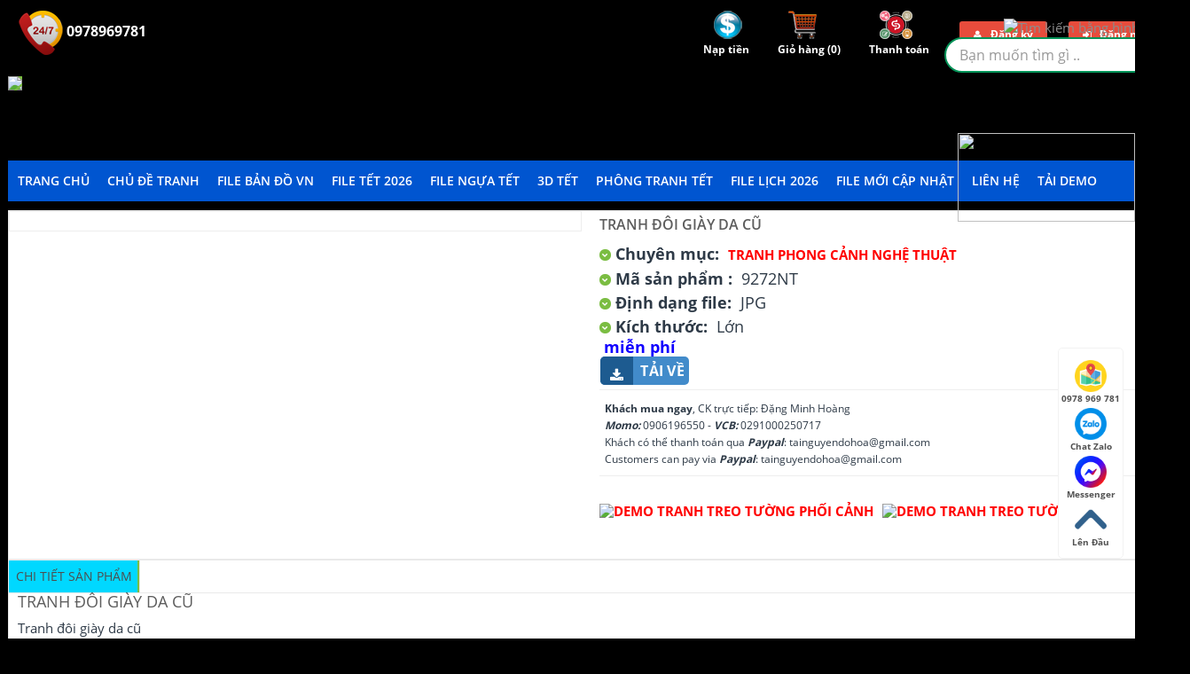

--- FILE ---
content_type: text/html; charset=utf-8
request_url: https://shopfile.net/p156823/tranh-doi-giay-da-cu.html
body_size: 93454
content:
<!DOCTYPE html>
<html>
<head>
    <meta name="viewport" content="width=device-width" />
    <meta http-equiv="Content-Language" content="vi" />
    <meta content="vietnamese" name="language" />
    <meta http-equiv="Content-Type" content="text/html; charset=UTF-8" />
    <meta name="google-site-verification" content="Pw3ZdpegSpY5_pwVhpNJsx2hRgpUN7y7D4a-OKdz69c" />
    <meta name="robots" content="noodp,noydir" />
    <meta name="revisit-after" content="1 days" />
    <title>Tranh đôi giày da cũ</title>
    <meta name="robots" content="index, follow" />
    <meta name="description" content="Tranh đôi giày da cũ"/>
    <meta name="keywords" content="Tranh đôi giày da cũ"/>
    <meta property="og:type" content="article"/>
    <meta property="og:title" content="Tranh đôi giày da cũ"/>
    <meta property="og:description" content="Tranh đôi giày da cũ"/>
    <meta property="og:url" content="http://shopfile.net/p156823/tranh-doi-giay-da-cu.html"/>
    <meta property="og:locale" content="vi_VN" />
    <meta property="og:site_name" content="Thư viện đồ họa" />
    <meta property="fb:admins" content="thuviendohoa" />

    <link href="/images/favicon.png" rel="icon" />
    <link href="/css/bootstrap.css" rel="stylesheet" />
    
    <link href="/css/stylesheet.css" rel="stylesheet" />
    <link href="/css/animation.css" rel="stylesheet" />
    <link href="/css/font-awesome.min.css" rel="stylesheet" />
    <link href="/css/typo.css" rel="stylesheet" />
    <link href="/css/pavreassurance.css" rel="stylesheet" />
    <link href="/css/colorbox.css" rel="stylesheet" />
    <link href="/css/pavproducttabs.css" rel="stylesheet" />
    <link href="/css/pavproducts.css" rel="stylesheet" />
    <link href="/css/style.css" rel="stylesheet" />
    <link href="/css/pavautosearch.css" rel="stylesheet" />
    <link href="/css/font.css" rel="stylesheet" />
    <link href="/css/menu.css" rel="stylesheet" />
</head>
<body id="offcanvas-container" class="offcanvas-container layout-fullwidth fs12 page-home active">
    <section id="page" class="offcanvas-pusher" role="main">
        <script async src="https://pagead2.googlesyndication.com/pagead/js/adsbygoogle.js?client=ca-pub-2781610290587360"
     crossorigin="anonymous"></script>
        <header id="header" class="header">
            <div id="topbar">
    <div class="container">
        <div class="hidden-sm hidden-xs show-desktop">
            <div class="pull-left quick-access">
                <ul class="pull-right">
                    <li>
                        <a href="tel:0978969781" class="a247-ico">
                            <img src="/images/247-icon.png" alt="" />&nbsp;0978969781
							<a href="tel:0978969781" class="a247-ico">
                            
                        </a>
                    </li>
                </ul>
            </div>
            <div class="pull-right quick-top-link">
                <ul class="links pull-right">
                    <li class="first">
                        <a href="javascript:void(0)" id="btn-deposit">
                            <img src="/images/deposit-ico.png" alt="" /><br />
                            <strong>Nạp tiền</strong>
                        </a>
                    </li>
                    <li>
                        <a href="/Cart">
                            <img src="/images/cart-icon.png" alt="" /><br />
                            <strong>Giỏ hàng (<span id="cart-count">0</span>)</strong>
                        </a>
                    </li>
                    <li>
                        <a href="/Checkout">
                            <img src="/images/checkout-ico.png" alt="" /><br />
                            <strong>Thanh toán</strong>
                        </a>
                    </li>
                        <li class="user_login">
                            <a href="#" class="user_login_link" data-toggle="modal" data-target="#pop-register"><i class="fa fa-user"></i>Đăng ký</a>
                        </li>
                        <li class="user_login last">
                            <a href="#" class="user_login_link" data-toggle="modal" data-target="#pop-login"><i class="fa fa-sign-in"></i>Đăng nhập</a>
                        </li>
                </ul>
            </div>
        </div>
        <div class="hidden-lg hidden-md show-mobile">
            <div class="pull-left quick-cart">
                <div class="quickaccess-toggle">
                    <a href="/Account/Deposit">
                        <img src="/images/deposit-ico.png" alt="" />
                    </a>
                </div>
            </div>
            <div class="pull-left quick-cart">
                <div class="quickaccess-toggle">
                    <a href="/Cart">
                        <img src="/images/cart-icon.png" alt="" />
                    </a>
                </div>
            </div>
            <div class="pull-left quick-cart">
                <div class="quickaccess-toggle">
                    <a href="/Checkout">
                        <img src="/images/checkout-ico.png" alt="" />
                    </a>
                </div>
            </div>
                <div class="pull-left quick-cart">
                    <div class="quickaccess-toggle">
                        <a href="/Account/Register">
                            <i class="fa fa-user"></i>
                        </a>
                    </div>
                </div>
                <div class="pull-left quick-cart">
                    <div class="quickaccess-toggle">
                        <a href="/Account/Login">
                            <i class="fa fa-sign-in"></i>
                        </a>
                    </div>
                </div>
        </div>
    </div>
</div>
            <div id="header-main">
                <div class="row">
                    <div class="container">
                        <div class="col-lg-6 col-md-6 col-sm-12 col-xs-12 logo inner">
                            <div id="logo-theme" class="logo-store">
                                <a href="/">
                                    <img src="/images/logo.jpg" title="Shop Thư viện đồ họa, tư liệu đồ họa" alt="Shop Thư viện đồ họa, tư liệu đồ họa">
                                </a>
                            </div>
                        </div>
                        <div id="search" class="col-lg-7 col-md-7 col-sm-7 col-xs-12">
                            <div class="row"><div class="pull-right"><form id="searchbyimage" accept-charset="UTF-8">
    <a for="fileimg" style="cursor: pointer; padding-bottom: 5px" href="https://shopfile.net/views/search-by-image.html"><img src="/images/img-btn-search.png" alt="Tìm kiếm bằng hình ảnh" class="img-responsive" /></a>
    <input type="file" id="fileimg" name="fileimg" accept="image/*" style="display: none">
    <input type="hidden" id="hdfimgsearch" name="hdfimgsearch" value="">
    <input type="hidden" id="donesearch" name="donesearch" value="">
</form></div></div>
                            <div class="input-group" style="float: right;">
                                <div class=" box search_box">
                                    <form id="frmSearch" method="get" action="/tim-kiem.html">
                                        <div class="filter_type category_filter pull-left" style="display:none">
                                            <select id="ddlCategory" name="cid">
                                                <option value="0">Tất cả danh mục</option>
                                            </select>
                                        </div>
                                        <div id="search1" class="search pull-left">
                                            <input aria-haspopup="true" aria-autocomplete="list" role="textbox" name="search" autocomplete="off" placeholder="Bạn muốn tìm gì .." class="input-search form-control ui-autocomplete-input" type="text" id="txtSearch" />
                                            <span class="button-search fa fa-search btn-search"></span>
                                        </div>
                                    </form>
                                    <div class="clear clr"></div>
                                </div>
                            </div>
                        </div>
                    </div>
                </div>
            </div>
            <div class="custom-menu">
                <div id="pav-mainnav">
                    <div class="container">
                        <div class="pav-megamenu">
                            <div class="navbar navbar-default">
                                <div id="mainmenutop" class="megamenu" role="navigation">
                                    <div class="navbar-header">
                                        <a class="navbar-toggle hidden-lg hidden-md" href="javascript:;" data-target=".navbar-collapse" data-toggle="collapse">
                                            <span class="fa fa-bars"></span>
                                        </a>
                                        <div class="header-menu collapse navbar-collapse navbar-ex1-collapse hidden-sm hidden-xs">
                                            <nav class="navbar">
                                                <ul class="navbar-nav">
    <li class="home first"><a href="/"><span class="menu-title">Trang chủ</span></a></li>
        <li class="menu-item-has-children san-pham" id="menu-item-129">
            <a href="/san-pham.html" rel="nofollow">Chủ Đề Tranh</a>
        </li>
        <li class="menu-item-has-children https:shopfile.netc384file-vector-tranh-ban-do-map" id="menu-item-417">
            <a href="https://shopfile.net/c384/file-vector-tranh-ban-do-map.html" rel="nofollow">File Bản Đồ VN</a>
        </li>
        <li class="menu-item-has-children https:shopfile.netc220vector-hoa-tiet-hoa-van-trang-tri-tet-nguyen-dan" id="menu-item-357">
            <a href="https://shopfile.net/c220/vector-hoa-tiet-hoa-van-trang-tri-tet-nguyen-dan.html" rel="nofollow">File Tết 2026</a>
    <ul class="sub-menu">
            <li class="lv1"><a href="/c240/mau-file-bia-lich-vector-psd.html" rel="nofollow">File Lịch 2026</a></li>
            <li class="lv1"><a href="/c360/tu-lieu-tet-nam-moi.html" rel="nofollow">TƯ LIỆU TẾT</a></li>
            <li class="lv1"><a href="/c362/tranh-tet-nam-moi-tet-co-truyen-viet-nam.html" rel="nofollow">TRANH TẾT NĂM MỚI</a></li>
            <li class="lv1"><a href="/c367/decal-tet-dan-kinh-trang-tri.html" rel="nofollow">Decal Tết</a></li>
            <li class="lv1"><a href="/c415/file-psd-ngua-vang-binh-ngo-2026.html" rel="nofollow">File PSD Ngựa Vàng 2026</a></li>
    </ul>
        </li>
        <li class="menu-item-has-children https:shopfile.netc415file-psd-ngua-vang-binh-ngo-2026" id="menu-item-397">
            <a href="https://shopfile.net/c415/file-psd-ngua-vang-binh-ngo-2026.html" rel="nofollow">File Ngựa Tết</a>
        </li>
        <li class="menu-item-has-children https:shopfile.netc409file-vector-3d-cnc-su-kien-tet" id="menu-item-370">
            <a href="https://shopfile.net/c409/file-vector-3d-cnc-su-kien-tet.html" rel="nofollow">3D TẾT</a>
        </li>
        <li class="menu-item-has-children https:shopfile.netc362tranh-tet-nam-moi-tet-co-truyen-viet-nam" id="menu-item-414">
            <a href="https://shopfile.net/c362/tranh-tet-nam-moi-tet-co-truyen-viet-nam.html" rel="nofollow">Phông Tranh Tết</a>
        </li>
        <li class="menu-item-has-children https:shopfile.netc240mau-file-bia-lich-vector-psd" id="menu-item-358">
            <a href="https://shopfile.net/c240/mau-file-bia-lich-vector-psd.html" rel="nofollow">File Lịch 2026</a>
        </li>
        <li class="menu-item-has-children https:shopfile.netc376file-tranh-vector-psd-tong-hop" id="menu-item-348">
            <a href="https://shopfile.net/c376/file-tranh-vector-psd-tong-hop.html" rel="nofollow">File mới cập nhật</a>
        </li>
        <li class="menu-item-has-children lien-he" id="menu-item-323">
            <a href="/lien-he.html" rel="nofollow">LIÊN HỆ</a>
        </li>
        <li class="menu-item-has-children tai-demo-tranh" id="menu-item-392">
            <a href="tai-demo-tranh.html" rel="nofollow">Tải demo</a>
        </li>
	<div id="cate-list" style="display: none; overflow: visible; border-top: solid 1px #fff;">
    	    <ul>

            <li class="col-md-2 col-lg-2">
				<a href="/c188/vector-giang-sinh-noen.html" rel="nofollow"> Vector giáng sinh - noen</a>
			</li>
            <li class="col-md-2 col-lg-2">
				<a href="/c269/vector-psd-tet-trung-thu-2022.html" rel="nofollow"> file tết trung thu 2025</a>
			</li>
            <li class="col-md-2 col-lg-2">
				<a href="/c404/file-tranh-12-con-giap.html" rel="nofollow"> Tranh con giáp</a>
			</li>
            <li class="col-md-2 col-lg-2">
				<a href="/c377/file-tranh-dong-ho.html" rel="nofollow"> Đồng hồ, điện, lam sóng, ghép</a>
			</li>
            <li class="col-md-2 col-lg-2">
				<a href="/c378/file-psd-tranh-nha-hang-quan-an-nhau-bia.html" rel="nofollow"> Tranh nhà hàng, quán ăn</a>
			</li>
            <li class="col-md-2 col-lg-2">
				<a href="/c379/file-psd-tranh-bida-bi-a.html" rel="nofollow"> Tranh bida, casino</a>
			</li>
            <li class="col-md-2 col-lg-2">
				<a href="/c382/tranh-tiem-hot-toc-barber-shop.html" rel="nofollow"> Tranh tiệm tóc barber shop </a>
			</li>
            <li class="col-md-2 col-lg-2">
				<a href="/c345/psd-tranh-spa.html" rel="nofollow"> Tranh spa - y khoa</a>
			</li>
            <li class="col-md-2 col-lg-2">
				<a href="/c240/mau-file-bia-lich-vector-psd.html" rel="nofollow"> File lịch 2026</a>
			</li>
            <li class="col-md-2 col-lg-2">
				<a href="/c220/vector-hoa-tiet-hoa-van-trang-tri-tet-nguyen-dan.html" rel="nofollow"> Vector chủ đề tết</a>
			</li>
            <li class="col-md-2 col-lg-2">
				<a href="/c376/file-tranh-vector-psd-tong-hop.html" rel="nofollow"> Tranh tổng hợp</a>
			</li>
            <li class="col-md-2 col-lg-2">
				<a href="/c367/decal-tet-dan-kinh-trang-tri.html" rel="nofollow"> Decal tết</a>
			</li>
            <li class="col-md-2 col-lg-2">
				<a href="/c384/file-vector-tranh-ban-do-map.html" rel="nofollow"> File bản đồ</a>
			</li>
            <li class="col-md-2 col-lg-2">
				<a href="/c398/file-vector-vai-tranh-ao-dai.html" rel="nofollow"> Tranh áo dài</a>
			</li>
            <li class="col-md-2 col-lg-2">
				<a href="/c403/file-psd-tranh-hoa-sen-ca-chep.html" rel="nofollow"> Tranh hoa sen, cá chép</a>
			</li>
            <li class="col-md-2 col-lg-2">
				<a href="/c407/file-tranh-samurai-chien-binh.html" rel="nofollow"> Tranh samurai chiến binh</a>
			</li>
            <li class="col-md-2 col-lg-2">
				<a href="/c409/file-vector-3d-cnc-su-kien-tet.html" rel="nofollow"> Decor 3d, tiểu cảnh tết</a>
			</li>
            <li class="col-md-2 col-lg-2">
				<a href="/c410/vector-cdr-corel-cnc-laser-lieng-tet-khac-dua-hau.html" rel="nofollow"> Vector cnc laser liễng tết - khắc dưa hấu</a>
			</li>
            <li class="col-md-2 col-lg-2">
				<a href="/c411/nhan-vat-phim-marvel-dien-anh.html" rel="nofollow"> Nhân vật phim marvel điện ảnh</a>
			</li>
            <li class="col-md-2 col-lg-2">
				<a href="/c413/file-tranh-su-thay-thich-minh-tue.html" rel="nofollow"> Tranh thầy minh tuệ</a>
			</li>
            <li class="col-md-2 col-lg-2">
				<a href="/c416/file-vector-tranh-pickleball.html" rel="nofollow"> Tranh pickleball</a>
			</li>
            <li class="col-md-2 col-lg-2">
				<a href="/c273/tranh-3d.html" rel="nofollow"> Tranh 3d</a>
			</li>
            <li class="col-md-2 col-lg-2">
				<a href="/c274/tranh-gia-ngoc-dieu-khac-go.html" rel="nofollow"> Tranh giả ngọc, điêu khắc gỗ</a>
			</li>
            <li class="col-md-2 col-lg-2">
				<a href="/c275/tranh-thac-nuoc-phong-thuy.html" rel="nofollow"> Tranh phong thủy</a>
			</li>
            <li class="col-md-2 col-lg-2">
				<a href="/c279/tranh-tran-xuyen-sang-tranh-san-nha-3d.html" rel="nofollow"> Tranh trần</a>
			</li>
            <li class="col-md-2 col-lg-2">
				<a href="/c280/tranh-son-dau-lang-que-chau-au.html" rel="nofollow"> Tranh sơn dầu</a>
			</li>
            <li class="col-md-2 col-lg-2">
				<a href="/c281/psd-tranh-dai-duong-ca-heo-3d.html" rel="nofollow"> Tranh biển đại dương</a>
			</li>
            <li class="col-md-2 col-lg-2">
				<a href="/c282/file-goc-tranh-ngua-bat-ma-3d.html" rel="nofollow"> Tranh ngựa bát mã</a>
			</li>
            <li class="col-md-2 col-lg-2">
				<a href="/c283/tranh-son-dau-khoa-than-nghe-thuat.html" rel="nofollow"> Tranh khỏa thân nghệ thuật</a>
			</li>
            <li class="col-md-2 col-lg-2">
				<a href="/c284/tranh-rong-phung-cong-thien-nga-dai-bang-ho.html" rel="nofollow"> Rồng, phượng</a>
			</li>
            <li class="col-md-2 col-lg-2">
				<a href="/c290/tranh-3d-tre-em-ngo-nghinh-psd.html" rel="nofollow"> Tranh 3d trẻ em</a>
			</li>
            <li class="col-md-2 col-lg-2">
				<a href="/c291/tranh-hoa-psd.html" rel="nofollow"> Tranh hoa</a>
			</li>
            <li class="col-md-2 col-lg-2">
				<a href="/c292/tranh-cua-so-3d.html" rel="nofollow"> Tranh cửa sổ</a>
			</li>
            <li class="col-md-2 col-lg-2">
				<a href="/c294/tranh-binh-hoa-co-nghe-thuat-psd.html" rel="nofollow"> Tranh bình hoa</a>
			</li>
            <li class="col-md-2 col-lg-2">
				<a href="/c295/psd-tranh-tu-quy-thuan-buom-xuoi-gio.html" rel="nofollow"> Thuận buồm xuôi gió</a>
			</li>
            <li class="col-md-2 col-lg-2">
				<a href="/c296/psd-tranh-cong-giao.html" rel="nofollow"> Tranh công giáo</a>
			</li>
            <li class="col-md-2 col-lg-2">
				<a href="/c297/psd-tranh-phat-giao.html" rel="nofollow"> Tranh phật giáo</a>
			</li>
            <li class="col-md-2 col-lg-2">
				<a href="/c301/tranh-lang-que-viet-nam-file-goc-psd-layer.html" rel="nofollow"> Tranh làng quê việt nam</a>
			</li>
            <li class="col-md-2 col-lg-2">
				<a href="/c303/psd-hd-van-da-marble.html" rel="nofollow"> Vân đá, marble</a>
			</li>
            <li class="col-md-2 col-lg-2">
				<a href="/c304/psd-tranh-tuong-tranh-ghep-hoa-tranh-bo-phong-khach.html" rel="nofollow"> Tranh decor ghép</a>
			</li>
            <li class="col-md-2 col-lg-2">
				<a href="/c307/file-psd-tranh-lua-3d.html" rel="nofollow"> Tranh lụa 3d</a>
			</li>
            <li class="col-md-2 col-lg-2">
				<a href="/c308/vector-cnc-plasma-cua-cong-file-dxf.html" rel="nofollow"> Vector cnc plasma cổng</a>
			</li>
            <li class="col-md-2 col-lg-2">
				<a href="/c313/tranh-phong-canh-nghe-thuat.html" rel="nofollow"> Tranh phong cảnh nghệ thuật</a>
			</li>
            <li class="col-md-2 col-lg-2">
				<a href="/c310/file-in-tranh-tham-san-uv-epoxy.html" rel="nofollow"> Tranh thảm - sàn 3d - gạch</a>
			</li>
            <li class="col-md-2 col-lg-2">
				<a href="/c332/tranh-chim-cong-psd.html" rel="nofollow"> Tranh thư pháp - công - mẫu đơn</a>
			</li>
            <li class="col-md-2 col-lg-2">
				<a href="/c336/psd-bonsai-chau-mai-dao-tet-nghe-thuat.html" rel="nofollow"> Bonsai - chậu mai đào</a>
			</li>
            <li class="col-md-2 col-lg-2">
				<a href="/c218/tranh-son-dau-tu-quy-chat-luong-cao-psd.html" rel="nofollow"> Tranh tứ quý</a>
			</li>
            <li class="col-md-2 col-lg-2">
				<a href="/c337/file-goc-tranh-ha-noi-xua-pho-co-ha-noi.html" rel="nofollow"> Tranh hà nội, sài gòn xưa </a>
			</li>
            <li class="col-md-2 col-lg-2">
				<a href="/c342/tranh-phong-tho-to-tieng-cuu-huyen-that-to.html" rel="nofollow"> Tranh phòng thờ</a>
			</li>
            <li class="col-md-2 col-lg-2">
				<a href="/c344/tranh-dong-luc-van-phong.html" rel="nofollow"> Tranh động lực văn phòng</a>
			</li>
            <li class="col-md-2 col-lg-2">
				<a href="/c340/tranh-truc-chi-psd.html" rel="nofollow"> Tranh trúc chỉ</a>
			</li>
            <li class="col-md-2 col-lg-2">
				<a href="/c347/tranh-ca-phe-trang-tri-tuong.html" rel="nofollow"> Tranh cà phê</a>
			</li>
            <li class="col-md-2 col-lg-2">
				<a href="/c350/tranh-bep-hoa-qua-in-kinh-uv.html" rel="nofollow"> Tranh bếp</a>
			</li>
            <li class="col-md-2 col-lg-2">
				<a href="/c352/psd-tranh-phao-chi-rem-man-nghe-thuat-decor.html" rel="nofollow"> Tranh phào chỉ - rèm màn</a>
			</li>
            <li class="col-md-2 col-lg-2">
				<a href="/c359/psd-vector-tranh-cua-tu-nhua-in-uv.html" rel="nofollow"> Tranh cửa tủ</a>
			</li>
            <li class="col-md-2 col-lg-2">
				<a href="/c372/file-psd-vector-tranh-kawas-gau-bearbrick-phi-hanh-gia.html" rel="nofollow"> Kawas gấu bearbrick - phi hành gia</a>
			</li>
            <li class="col-md-2 col-lg-2">
				<a href="/c374/file-vector-psd-tranh-cau-thu-bong-da.html" rel="nofollow"> Tranh cầu thủ bóng đá</a>
			</li>
            <li class="col-md-2 col-lg-2">
				<a href="/c380/file-psd-tranh-phong-gym-the-hinh-trang-tri.html" rel="nofollow"> Tranh phòng gym</a>
			</li>
            <li class="col-md-2 col-lg-2">
				<a href="/c385/tranh-kinh-mau-nghe-thuat.html" rel="nofollow"> Tranh kính màu nghệ thuật</a>
			</li>
            <li class="col-md-2 col-lg-2">
				<a href="/c386/file-vector-tranh-den-trang-tri-led.html" rel="nofollow"> Tranh đèn trang trí led</a>
			</li>
            <li class="col-md-2 col-lg-2">
				<a href="/c387/vector-tranh-phong-san-khau.html" rel="nofollow"> Tranh phông sân khấu</a>
			</li>
            <li class="col-md-2 col-lg-2">
				<a href="/c388/file-psd-tranh-loi-day-khong-tu.html" rel="nofollow"> Tranh lời dạy khổng tử</a>
			</li>
            <li class="col-md-2 col-lg-2">
				<a href="/c389/file-tranh-vector-psd-trong-dong.html" rel="nofollow"> Tranh trống đồng</a>
			</li>
            <li class="col-md-2 col-lg-2">
				<a href="/c390/file-vector-psd-tranh-bac-ho-bac-giap.html" rel="nofollow"> Tranh bác hồ, bác giáp, bác trọng</a>
			</li>
            <li class="col-md-2 col-lg-2">
				<a href="/c395/file-tranh-rem-manh.html" rel="nofollow"> Tranh rèm mành</a>
			</li>
            <li class="col-md-2 col-lg-2">
				<a href="/c186/vector-tranh-co-dong-tuyen-truyen.html" rel="nofollow"> Vector tranh cổ động - tuyên truyền</a>
			</li>
            <li class="col-md-2 col-lg-2">
				<a href="/c227/layout-mau-catalogue.html" rel="nofollow"> Layout catalogue</a>
			</li>
            <li class="col-md-2 col-lg-2">
				<a href="/c228/mau-layout-poster-psd-cdr-ai.html" rel="nofollow"> Layout poster</a>
			</li>
            <li class="col-md-2 col-lg-2">
				<a href="/c234/phong-frame-ghep-anh-cuoi-psd.html" rel="nofollow"> Phông ghép ảnh cưới</a>
			</li>
            <li class="col-md-2 col-lg-2">
				<a href="/c235/layout-mau-bao-bi-hop-package-vector-psd-ai-eps.html" rel="nofollow"> Layout mẫu bao bì - hộp</a>
			</li>
            <li class="col-md-2 col-lg-2">
				<a href="/c219/vector-hinh-xam-decal-cac-loai-dep.html" rel="nofollow"> Vector decal - hinh xăm</a>
			</li>
    </ul>

	</div>
</ul>
                                            </nav>
                                        </div>
                                    </div>
                                </div>
                            </div>
                        </div>
                    </div>
                </div>
            </div>
        </header>
        <section id="columns" class="offcanvas-siderbars">
            <div class="row visible-xs">
                <div class="container">
                    <div class="offcanvas-sidebars-buttons">
                        <button id="show-left-mnu" style="display: block;" type="button" data-for="column-left" class="pull-left btn btn-danger btn-theme-default"><i class="fa fa-sort-amount-asc"></i>&nbsp;Menu</button>
                        <button style="display: none;" type="button" data-for="column-right" class="pull-right btn btn-danger btn-theme-default">Sidebar Right <i class="fa fa-sort-amount-desc"></i></button>
                    </div>
                </div>
            </div>
            <div class="container">
                
<meta property="article:published_time" content="2022-09-12T22:28:29+07:00" />
<style type="text/css">
    p {
        text-align: left;
    }

    .zoom-section {
        clear: both;
    }

    *html .zoom-section {
        display: inline;
        clear: both;
    }

    .zoom-desc {
        /*width: 344px;*/
    }

    .zoom-small-image {
        /*width: 344px;*/
        border: 1px solid #eee;
        margin-bottom: 20px;
        z-index: 99;
        position: relative;
    }

    .zoom-tiny-image {
        border: 1px solid #eee;
        margin: 0px;
    }

        .zoom-tiny-image:hover {
            border: 1px solid #C00;
        }
</style>
<style>
    .product-connect .gua a img {
        object-fit: cover;
        border: 1px solid #eee;
        padding: 8px;
    }

    .product-info2 {
        padding: 8px;
        position: absolute;
        top: -50%;
        left: 100%;
        z-index: 999;
        background: #fff;
        box-shadow: 0 3px 7px 0 rgb(0 0 0 / 84%);
        display: none;
    }

    .gua:hover .product-info2 {
        display: block;
        min-width: 395px;
    }

    .gua h1 {
        text-transform: uppercase;
        font-weight: normal;
        text-align: left;
        font-size: 14px;
        line-height: 1.2;
        color: black;
        margin-top: 0px;
        font-weight: bold;
    }

    .gua .size span {
        font-size: 13px;
        font-weight: bold;
    }

    .gua .maso {
        color: #fff;
        font-weight: bold;
        background-color: #000000;
        width: -moz-max-content;
        width: -webkit-max-content;
        width: max-content;
        padding: 3px 0px 3px 3px;
        text-transform: uppercase;
        font-size: 12px;
    }
    .gia {
        font-weight: bold;
        font-size: 21px;
        color: #ff0000;
        margin: 0;
    }
    .gua h3 {
        font-size: 14px;
        font-weight: 600;
        margin: 0;
        height: 35px;
        overflow: hidden;
        color: red;
        text-transform: uppercase;
        text-align: center;
        text-overflow: ellipsis;
        -webkit-line-clamp: 1;
    }
</style>
<section class="main-column">
    <div id="content" class="product-detail">
        <div class="product-info" style="margin-bottom: 0">
            <div class="row">
                <div class="col-lg-7 col-md-7 col-sm-12 col-xs-12 image-container">
                    <div class="image">
                        <div class="zoom-section">
                                <div class="zoom-small-image">
                                    <a href="https://shopfile.net/uploads/products/large/9272NT.jpg" class="example-image-link" data-lightbox="example-set" data-title="Tranh đôi giày da cũ">
                                        <img class="example-image" src="https://shopfile.net/uploads/products/large/9272NT.jpg" alt="" />
                                    </a>
                                </div>
                        </div>
                    </div>
                </div>
                <div class="col-lg-5 col-md-5 col-sm-12 col-xs-12 product-view">
                    <h1>Tranh đôi giày da cũ</h1>
                    <div class="description">
                        <i class="fa fa-chevron-down"></i>
                        <b>Chuyên mục:</b>                             <a href="/c313/tranh-phong-canh-nghe-thuat.html" title="Tranh Phong Cảnh Nghệ Thuật">Tranh Phong Cảnh Nghệ Thuật</a>
                        <br />
                        <p>
                        </p>
                        <p>
                            <i class="fa fa-chevron-down"></i>
                            <b>Mã sản phẩm :</b>
                            9272NT
                        </p>
                            <p>
                                <i class="fa fa-chevron-down"></i>
                                <b>Định dạng file:</b>
                                JPG
                            </p>
                                                    <p>
                                <i class="fa fa-chevron-down"></i>
                                <b>Kích thước:</b>
                                Lớn
                            </p>                    </div>
                    <div class="price">
                        <div class="price-gruop gia">
                            <span class="text-price">Giá:</span>
                            Miễn ph&#237;
                        </div>
                    </div>
                    <div class="product-extra">
                            <a href="javascript:void(0)" onclick="cart.DownloadFree(156823)" class="muangay" target="_blank">
                                <i class="fa fa-download muangay"></i>
                                <span>Tải về</span>
                            </a>
                    </div>
                    <hr />
                    <div class="description">
                        <p><a href="https://zalo.me/0978969781" target="_blank"><img alt="" src="https://shopfile.net/images/loi-tai-xuong.jpg" style="width: auto; float: left; height: 180px;" /></a><span style="font-size:12px;">


<p><a href="https://zalo.me/0978969781" target="_blank"><img alt="" src="https://shopfile.net/images/banner-quang-cao-5.jpg" style="width: auto; float: left; height: 140px;" /></a><span style="font-size:12px;"><strong>&nbsp; Khách mua ngay</strong>, CK trực tiếp:&nbsp;Đặng Minh Hoàng<br />
<em><strong>&nbsp; Momo:</strong></em>&nbsp;0906196550 -&nbsp;<em><strong>VCB:</strong></em>&nbsp;0291000250717<br />
&nbsp;&nbsp;Khách có thể thanh toán qua <em><strong>Paypal</strong></em>: tainguyendohoa@gmail.com<br />
&nbsp; Customers can pay via <em><strong>Paypal</strong></em>: tainguyendohoa@gmail.com</span></p>

<hr />
<p>&nbsp;</p>

<p><a href="https://drive.google.com/drive/folders/1P9KVIEZ8PQ6eUOjuk1i3zTR0pvhGCSGA?usp=drive_link" target="_blank"><img alt="demo tranh treo tường phối cảnh" src="https://shopfile.net/images/icon-tai-demo-tranh-pc.png" style="width: 300px; height: auto;" /></a>&nbsp;&nbsp;<a href="https://drive.google.com/drive/folders/1Nj41MKPEvnR6yBVj4S-RY1zgeGI2LazY?usp=drive_link" target="_blank"><img alt="demo tranh treo tường" src="https://shopfile.net/images/icon-tai-demo-tranh.png" style="width: 300px; height: auto;" /></a></p>

                    </div>
                </div>
            </div>
        </div>
        <div style="text-align: center"></div>
        <div class="tabs-group box row-fuild">
            <div id="tabs" class="htabs col-lg-3 col-md-3 col-sm-3 col-xs-12">
                <ul class="nav nav-tabs clearfix">
                    <li class=""><a href="javascript:;" class="selected">Chi tiết sản phẩm</a></li>
                </ul>
            </div>
            <div class="tab-content col-lg-12 col-md-12 col-sm-12 col-xs-12" style="padding-top: 0">
                <div id="tab-description" style="display: block;">
                    <h2>Tranh đôi giày da cũ</h2>
                    Tranh đôi giày da cũ
                    <hr />
                    <div id="fb-root">
                    </div>
                    <div class="fb-comments" data-href="https://shopfile.net/p156823/tranh-doi-giay-da-cu.html" data-width="100%" data-numposts="5"
                         data-colorscheme="light">
                    </div>
                </div>
            </div>
        </div>
        <div class="box product-related clearfix">
            <div class="box-heading"><span>Sản phẩm liên quan</span></div>
            <div id="related" class="slide row-fuild" data-interval="0">
                <div class="box-content carousel-inner">
                    <div class="item active">
                        <div id="nextData">
<div class='item active'><div class='row box-product'>        <div class="col-lg-3 col-md-3 col-sm-6 col-xs-6">
            <div class="product-cols">
                <div class="product-block">
                    <div class="image">
                        <div class="heart"><a href="javascript:void(0)" title="Lưu yêu thích" rel="nofollow" onclick="productSaved(this, 206588);" class="product-favorite-206588"><i class="fa fa-heart"></i></a></div>
                        <a class="img" href="/p206588/file-tranh-thien-nhien-rung-hoa-dep-mat-nghe-thuat.html">
                            <img data-src="https://shopfile.net/uploads/products/thumb/file-tranh-thien-nhien-rung-hoa-dep-mat-nghe-thuat-demo.jpg" src="[data-uri]" class="lazyload img-responsive" title="file tranh thien nhien rung hoa dep mat nghe thuat" alt="file tranh thien nhien rung hoa dep mat nghe thuat" width="250" />
                        </a>
                        <a href="https://shopfile.net/uploads/products/large/file-tranh-thien-nhien-rung-hoa-dep-mat-nghe-thuat-demo.jpg" class="btn btn-theme-default colorbox product-zoom cboxElement" title="file tranh thien nhien rung hoa dep mat nghe thuat"><i class="fa fa-search-plus"></i></a>
                    </div>
                    <div class="product-meta">
                        <div class="left">
                            <h3 class="name">
                                <a href="/p206588/file-tranh-thien-nhien-rung-hoa-dep-mat-nghe-thuat.html">file tranh thien nhien rung hoa dep mat nghe thuat</a>
                            </h3>
                        </div>
                        <div class="right">
                            <div class="pull-left price">
                                <span class="special-price">Miễn ph&#237;</span>
                            </div>
                            <div class="pull-right action">
                                <div class="cart">
                                        <a href="/p206588/file-tranh-thien-nhien-rung-hoa-dep-mat-nghe-thuat.html" class="btn btn-shopping-cart">
                                            <span>Tải về</span>
                                        </a>
                                </div>

                            </div>
                        </div>
                    </div>
                </div>
            </div>
        </div>
        <div class="col-lg-3 col-md-3 col-sm-6 col-xs-6">
            <div class="product-cols">
                <div class="product-block">
                    <div class="image">
                        <div class="heart"><a href="javascript:void(0)" title="Lưu yêu thích" rel="nofollow" onclick="productSaved(this, 206584);" class="product-favorite-206584"><i class="fa fa-heart"></i></a></div>
                        <a class="img" href="/p206584/file-tranh-thap-eiffel-nuoc-phap-dep.html">
                            <img data-src="https://shopfile.net/uploads/products/thumb/file-tranh-thap-eiffel-nuoc-phap-dep-demo.jpg" src="[data-uri]" class="lazyload img-responsive" title="file tranh thap eiffel nuoc phap dep" alt="file tranh thap eiffel nuoc phap dep" width="250" />
                        </a>
                        <a href="https://shopfile.net/uploads/products/large/file-tranh-thap-eiffel-nuoc-phap-dep-demo.jpg" class="btn btn-theme-default colorbox product-zoom cboxElement" title="file tranh thap eiffel nuoc phap dep"><i class="fa fa-search-plus"></i></a>
                    </div>
                    <div class="product-meta">
                        <div class="left">
                            <h3 class="name">
                                <a href="/p206584/file-tranh-thap-eiffel-nuoc-phap-dep.html">file tranh thap eiffel nuoc phap dep</a>
                            </h3>
                        </div>
                        <div class="right">
                            <div class="pull-left price">
                                <span class="special-price">Miễn ph&#237;</span>
                            </div>
                            <div class="pull-right action">
                                <div class="cart">
                                        <a href="/p206584/file-tranh-thap-eiffel-nuoc-phap-dep.html" class="btn btn-shopping-cart">
                                            <span>Tải về</span>
                                        </a>
                                </div>

                            </div>
                        </div>
                    </div>
                </div>
            </div>
        </div>
        <div class="col-lg-3 col-md-3 col-sm-6 col-xs-6">
            <div class="product-cols">
                <div class="product-block">
                    <div class="image">
                        <div class="heart"><a href="javascript:void(0)" title="Lưu yêu thích" rel="nofollow" onclick="productSaved(this, 206547);" class="product-favorite-206547"><i class="fa fa-heart"></i></a></div>
                        <a class="img" href="/p206547/file-tranh-ruong-bac-thang-vung-cao-viet-nam.html">
                            <img data-src="https://shopfile.net/uploads/products/thumb/file-tranh-ruong-bac-thang-vung-cao-viet-nam-demo.jpg" src="[data-uri]" class="lazyload img-responsive" title="file tranh ruong bac thang vung cao viet nam" alt="file tranh ruong bac thang vung cao viet nam" width="250" />
                        </a>
                        <a href="https://shopfile.net/uploads/products/large/file-tranh-ruong-bac-thang-vung-cao-viet-nam-demo.jpg" class="btn btn-theme-default colorbox product-zoom cboxElement" title="file tranh ruong bac thang vung cao viet nam"><i class="fa fa-search-plus"></i></a>
                    </div>
                    <div class="product-meta">
                        <div class="left">
                            <h3 class="name">
                                <a href="/p206547/file-tranh-ruong-bac-thang-vung-cao-viet-nam.html">file tranh ruong bac thang vung cao viet nam</a>
                            </h3>
                        </div>
                        <div class="right">
                            <div class="pull-left price">
                                <span class="special-price">Miễn ph&#237;</span>
                            </div>
                            <div class="pull-right action">
                                <div class="cart">
                                        <a href="/p206547/file-tranh-ruong-bac-thang-vung-cao-viet-nam.html" class="btn btn-shopping-cart">
                                            <span>Tải về</span>
                                        </a>
                                </div>

                            </div>
                        </div>
                    </div>
                </div>
            </div>
        </div>
        <div class="col-lg-3 col-md-3 col-sm-6 col-xs-6">
            <div class="product-cols">
                <div class="product-block">
                    <div class="image">
                        <div class="heart"><a href="javascript:void(0)" title="Lưu yêu thích" rel="nofollow" onclick="productSaved(this, 206512);" class="product-favorite-206512"><i class="fa fa-heart"></i></a></div>
                        <a class="img" href="/p206512/file-tranh-phong-canh-cay-co-xanh-tuoi.html">
                            <img data-src="https://shopfile.net/uploads/products/thumb/file-tranh-phong-canh-cay-co-xanh-tuoi-demo.jpg" src="[data-uri]" class="lazyload img-responsive" title="file tranh phong canh cay co xanh tuoi" alt="file tranh phong canh cay co xanh tuoi" width="250" />
                        </a>
                        <a href="https://shopfile.net/uploads/products/large/file-tranh-phong-canh-cay-co-xanh-tuoi-demo.jpg" class="btn btn-theme-default colorbox product-zoom cboxElement" title="file tranh phong canh cay co xanh tuoi"><i class="fa fa-search-plus"></i></a>
                    </div>
                    <div class="product-meta">
                        <div class="left">
                            <h3 class="name">
                                <a href="/p206512/file-tranh-phong-canh-cay-co-xanh-tuoi.html">file tranh phong canh cay co xanh tuoi</a>
                            </h3>
                        </div>
                        <div class="right">
                            <div class="pull-left price">
                                <span class="special-price">Miễn ph&#237;</span>
                            </div>
                            <div class="pull-right action">
                                <div class="cart">
                                        <a href="/p206512/file-tranh-phong-canh-cay-co-xanh-tuoi.html" class="btn btn-shopping-cart">
                                            <span>Tải về</span>
                                        </a>
                                </div>

                            </div>
                        </div>
                    </div>
                </div>
            </div>
        </div>
</div></div><div class='item'><div class='row box-product'>        <div class="col-lg-3 col-md-3 col-sm-6 col-xs-6">
            <div class="product-cols">
                <div class="product-block">
                    <div class="image">
                        <div class="heart"><a href="javascript:void(0)" title="Lưu yêu thích" rel="nofollow" onclick="productSaved(this, 206509);" class="product-favorite-206509"><i class="fa fa-heart"></i></a></div>
                        <a class="img" href="/p206509/file-tranh-phong-canh-8-5-22-tien.html">
                            <img data-src="https://shopfile.net/uploads/products/thumb/file-tranh-phong-canh-8-5-22-tien-demo.jpg" src="[data-uri]" class="lazyload img-responsive" title="file tranh phong canh 8 5 22 tien" alt="file tranh phong canh 8 5 22 tien" width="250" />
                        </a>
                        <a href="https://shopfile.net/uploads/products/large/file-tranh-phong-canh-8-5-22-tien-demo.jpg" class="btn btn-theme-default colorbox product-zoom cboxElement" title="file tranh phong canh 8 5 22 tien"><i class="fa fa-search-plus"></i></a>
                    </div>
                    <div class="product-meta">
                        <div class="left">
                            <h3 class="name">
                                <a href="/p206509/file-tranh-phong-canh-8-5-22-tien.html">file tranh phong canh 8 5 22 tien</a>
                            </h3>
                        </div>
                        <div class="right">
                            <div class="pull-left price">
                                <span class="special-price">Miễn ph&#237;</span>
                            </div>
                            <div class="pull-right action">
                                <div class="cart">
                                        <a href="/p206509/file-tranh-phong-canh-8-5-22-tien.html" class="btn btn-shopping-cart">
                                            <span>Tải về</span>
                                        </a>
                                </div>

                            </div>
                        </div>
                    </div>
                </div>
            </div>
        </div>
        <div class="col-lg-3 col-md-3 col-sm-6 col-xs-6">
            <div class="product-cols">
                <div class="product-block">
                    <div class="image">
                        <div class="heart"><a href="javascript:void(0)" title="Lưu yêu thích" rel="nofollow" onclick="productSaved(this, 206099);" class="product-favorite-206099"><i class="fa fa-heart"></i></a></div>
                        <a class="img" href="/p206099/file-tranh-coi-xay-gio-ben-canh-dong-tranh-treo-tuong.html">
                            <img data-src="https://shopfile.net/uploads/products/thumb/file-tranh-coi-xay-gio-ben-canh-dong-tranh-treo-tuong-demo.jpg" src="[data-uri]" class="lazyload img-responsive" title="file tranh coi xay gio ben canh dong tranh treo tuong" alt="file tranh coi xay gio ben canh dong tranh treo tuong" width="250" />
                        </a>
                        <a href="https://shopfile.net/uploads/products/large/file-tranh-coi-xay-gio-ben-canh-dong-tranh-treo-tuong-demo.jpg" class="btn btn-theme-default colorbox product-zoom cboxElement" title="file tranh coi xay gio ben canh dong tranh treo tuong"><i class="fa fa-search-plus"></i></a>
                    </div>
                    <div class="product-meta">
                        <div class="left">
                            <h3 class="name">
                                <a href="/p206099/file-tranh-coi-xay-gio-ben-canh-dong-tranh-treo-tuong.html">file tranh coi xay gio ben canh dong tranh treo tuong</a>
                            </h3>
                        </div>
                        <div class="right">
                            <div class="pull-left price">
                                <span class="special-price">Miễn ph&#237;</span>
                            </div>
                            <div class="pull-right action">
                                <div class="cart">
                                        <a href="/p206099/file-tranh-coi-xay-gio-ben-canh-dong-tranh-treo-tuong.html" class="btn btn-shopping-cart">
                                            <span>Tải về</span>
                                        </a>
                                </div>

                            </div>
                        </div>
                    </div>
                </div>
            </div>
        </div>
        <div class="col-lg-3 col-md-3 col-sm-6 col-xs-6">
            <div class="product-cols">
                <div class="product-block">
                    <div class="image">
                        <div class="heart"><a href="javascript:void(0)" title="Lưu yêu thích" rel="nofollow" onclick="productSaved(this, 201631);" class="product-favorite-201631"><i class="fa fa-heart"></i></a></div>
                        <a class="img" href="/p201631/tranh-phong-canh-dong-lua-07022023-quyen.html">
                            <img data-src="https://shopfile.net/uploads/products/thumb/tranh-phong-canh-dong-lua-07022023-quyen-demo.jpg" src="[data-uri]" class="lazyload img-responsive" title="tranh phong canh dong lua 07022023 quyen" alt="tranh phong canh dong lua 07022023 quyen" width="250" />
                        </a>
                        <a href="https://shopfile.net/uploads/products/large/tranh-phong-canh-dong-lua-07022023-quyen-demo.jpg" class="btn btn-theme-default colorbox product-zoom cboxElement" title="tranh phong canh dong lua 07022023 quyen"><i class="fa fa-search-plus"></i></a>
                    </div>
                    <div class="product-meta">
                        <div class="left">
                            <h3 class="name">
                                <a href="/p201631/tranh-phong-canh-dong-lua-07022023-quyen.html">tranh phong canh dong lua 07022023 quyen</a>
                            </h3>
                        </div>
                        <div class="right">
                            <div class="pull-left price">
                                <span class="special-price">Miễn ph&#237;</span>
                            </div>
                            <div class="pull-right action">
                                <div class="cart">
                                        <a href="/p201631/tranh-phong-canh-dong-lua-07022023-quyen.html" class="btn btn-shopping-cart">
                                            <span>Tải về</span>
                                        </a>
                                </div>

                            </div>
                        </div>
                    </div>
                </div>
            </div>
        </div>
        <div class="col-lg-3 col-md-3 col-sm-6 col-xs-6">
            <div class="product-cols">
                <div class="product-block">
                    <div class="image">
                        <div class="heart"><a href="javascript:void(0)" title="Lưu yêu thích" rel="nofollow" onclick="productSaved(this, 201626);" class="product-favorite-201626"><i class="fa fa-heart"></i></a></div>
                        <a class="img" href="/p201626/tranh-phong-canh-bien-nui-doi-2422023-dao.html">
                            <img data-src="https://shopfile.net/uploads/products/thumb/tranh-phong-canh-bien-nui-doi-2422023-dao-demo.jpg" src="[data-uri]" class="lazyload img-responsive" title="tranh phong canh bien nui doi 2422023 dao" alt="tranh phong canh bien nui doi 2422023 dao" width="250" />
                        </a>
                        <a href="https://shopfile.net/uploads/products/large/tranh-phong-canh-bien-nui-doi-2422023-dao-demo.jpg" class="btn btn-theme-default colorbox product-zoom cboxElement" title="tranh phong canh bien nui doi 2422023 dao"><i class="fa fa-search-plus"></i></a>
                    </div>
                    <div class="product-meta">
                        <div class="left">
                            <h3 class="name">
                                <a href="/p201626/tranh-phong-canh-bien-nui-doi-2422023-dao.html">tranh phong canh bien nui doi 2422023 dao</a>
                            </h3>
                        </div>
                        <div class="right">
                            <div class="pull-left price">
                                <span class="special-price">Miễn ph&#237;</span>
                            </div>
                            <div class="pull-right action">
                                <div class="cart">
                                        <a href="/p201626/tranh-phong-canh-bien-nui-doi-2422023-dao.html" class="btn btn-shopping-cart">
                                            <span>Tải về</span>
                                        </a>
                                </div>

                            </div>
                        </div>
                    </div>
                </div>
            </div>
        </div>
</div></div><div class='item'><div class='row box-product'>        <div class="col-lg-3 col-md-3 col-sm-6 col-xs-6">
            <div class="product-cols">
                <div class="product-block">
                    <div class="image">
                        <div class="heart"><a href="javascript:void(0)" title="Lưu yêu thích" rel="nofollow" onclick="productSaved(this, 201623);" class="product-favorite-201623"><i class="fa fa-heart"></i></a></div>
                        <a class="img" href="/p201623/tranh-phong-canh-ben-cang-07022023-hieu.html">
                            <img data-src="https://shopfile.net/uploads/products/thumb/tranh-phong-canh-ben-cang-07022023-hieu-demo.jpg" src="[data-uri]" class="lazyload img-responsive" title="tranh phong canh ben cang 07022023 hieu" alt="tranh phong canh ben cang 07022023 hieu" width="250" />
                        </a>
                        <a href="https://shopfile.net/uploads/products/large/tranh-phong-canh-ben-cang-07022023-hieu-demo.jpg" class="btn btn-theme-default colorbox product-zoom cboxElement" title="tranh phong canh ben cang 07022023 hieu"><i class="fa fa-search-plus"></i></a>
                    </div>
                    <div class="product-meta">
                        <div class="left">
                            <h3 class="name">
                                <a href="/p201623/tranh-phong-canh-ben-cang-07022023-hieu.html">tranh phong canh ben cang 07022023 hieu</a>
                            </h3>
                        </div>
                        <div class="right">
                            <div class="pull-left price">
                                <span class="special-price">Miễn ph&#237;</span>
                            </div>
                            <div class="pull-right action">
                                <div class="cart">
                                        <a href="/p201623/tranh-phong-canh-ben-cang-07022023-hieu.html" class="btn btn-shopping-cart">
                                            <span>Tải về</span>
                                        </a>
                                </div>

                            </div>
                        </div>
                    </div>
                </div>
            </div>
        </div>
        <div class="col-lg-3 col-md-3 col-sm-6 col-xs-6">
            <div class="product-cols">
                <div class="product-block">
                    <div class="image">
                        <div class="heart"><a href="javascript:void(0)" title="Lưu yêu thích" rel="nofollow" onclick="productSaved(this, 163881);" class="product-favorite-163881"><i class="fa fa-heart"></i></a></div>
                        <a class="img" href="/p163881/tranh-van-ly-truong-thanh-16989nt.html">
                            <img data-src="https://shopfile.net/uploads/products/thumb/16989NT.jpg" src="[data-uri]" class="lazyload img-responsive" title="Tranh vạn lý trường thành 16989NT" alt="Tranh vạn lý trường thành 16989NT" width="250" />
                        </a>
                        <a href="https://shopfile.net/uploads/products/large/16989NT.jpg" class="btn btn-theme-default colorbox product-zoom cboxElement" title="Tranh vạn lý trường thành 16989NT"><i class="fa fa-search-plus"></i></a>
                    </div>
                    <div class="product-meta">
                        <div class="left">
                            <h3 class="name">
                                <a href="/p163881/tranh-van-ly-truong-thanh-16989nt.html">Tranh vạn lý trường thành 16989NT</a>
                            </h3>
                        </div>
                        <div class="right">
                            <div class="pull-left price">
                                <span class="special-price">Miễn ph&#237;</span>
                            </div>
                            <div class="pull-right action">
                                <div class="cart">
                                        <a href="/p163881/tranh-van-ly-truong-thanh-16989nt.html" class="btn btn-shopping-cart">
                                            <span>Tải về</span>
                                        </a>
                                </div>

                            </div>
                        </div>
                    </div>
                </div>
            </div>
        </div>
        <div class="col-lg-3 col-md-3 col-sm-6 col-xs-6">
            <div class="product-cols">
                <div class="product-block">
                    <div class="image">
                        <div class="heart"><a href="javascript:void(0)" title="Lưu yêu thích" rel="nofollow" onclick="productSaved(this, 163796);" class="product-favorite-163796"><i class="fa fa-heart"></i></a></div>
                        <a class="img" href="/p163796/tranh-dap-nuoc-tran.html">
                            <img data-src="https://shopfile.net/uploads/products/thumb/16904NT.jpg" src="[data-uri]" class="lazyload img-responsive" title="Tranh đập nước tràn" alt="Tranh đập nước tràn" width="250" />
                        </a>
                        <a href="https://shopfile.net/uploads/products/large/16904NT.jpg" class="btn btn-theme-default colorbox product-zoom cboxElement" title="Tranh đập nước tràn"><i class="fa fa-search-plus"></i></a>
                    </div>
                    <div class="product-meta">
                        <div class="left">
                            <h3 class="name">
                                <a href="/p163796/tranh-dap-nuoc-tran.html">Tranh đập nước tràn</a>
                            </h3>
                        </div>
                        <div class="right">
                            <div class="pull-left price">
                                <span class="special-price">Miễn ph&#237;</span>
                            </div>
                            <div class="pull-right action">
                                <div class="cart">
                                        <a href="/p163796/tranh-dap-nuoc-tran.html" class="btn btn-shopping-cart">
                                            <span>Tải về</span>
                                        </a>
                                </div>

                            </div>
                        </div>
                    </div>
                </div>
            </div>
        </div>
        <div class="col-lg-3 col-md-3 col-sm-6 col-xs-6">
            <div class="product-cols">
                <div class="product-block">
                    <div class="image">
                        <div class="heart"><a href="javascript:void(0)" title="Lưu yêu thích" rel="nofollow" onclick="productSaved(this, 163705);" class="product-favorite-163705"><i class="fa fa-heart"></i></a></div>
                        <a class="img" href="/p163705/tranh-cong-vien-co-nhieu-cay-xanh-va-hoa-no.html">
                            <img data-src="https://shopfile.net/uploads/products/thumb/16813NT.jpg" src="[data-uri]" class="lazyload img-responsive" title="Tranh công viên có nhiều cây xanh và hoa nở" alt="Tranh công viên có nhiều cây xanh và hoa nở" width="250" />
                        </a>
                        <a href="https://shopfile.net/uploads/products/large/16813NT.jpg" class="btn btn-theme-default colorbox product-zoom cboxElement" title="Tranh công viên có nhiều cây xanh và hoa nở"><i class="fa fa-search-plus"></i></a>
                    </div>
                    <div class="product-meta">
                        <div class="left">
                            <h3 class="name">
                                <a href="/p163705/tranh-cong-vien-co-nhieu-cay-xanh-va-hoa-no.html">Tranh công viên có nhiều cây xanh và hoa nở</a>
                            </h3>
                        </div>
                        <div class="right">
                            <div class="pull-left price">
                                <span class="special-price">Miễn ph&#237;</span>
                            </div>
                            <div class="pull-right action">
                                <div class="cart">
                                        <a href="/p163705/tranh-cong-vien-co-nhieu-cay-xanh-va-hoa-no.html" class="btn btn-shopping-cart">
                                            <span>Tải về</span>
                                        </a>
                                </div>

                            </div>
                        </div>
                    </div>
                </div>
            </div>
        </div>
</div></div><div class='item'><div class='row box-product'>        <div class="col-lg-3 col-md-3 col-sm-6 col-xs-6">
            <div class="product-cols">
                <div class="product-block">
                    <div class="image">
                        <div class="heart"><a href="javascript:void(0)" title="Lưu yêu thích" rel="nofollow" onclick="productSaved(this, 163577);" class="product-favorite-163577"><i class="fa fa-heart"></i></a></div>
                        <a class="img" href="/p163577/tranh-con-song-xanh.html">
                            <img data-src="https://shopfile.net/uploads/products/thumb/16685NT.jpg" src="[data-uri]" class="lazyload img-responsive" title="Tranh con sông xanh" alt="Tranh con sông xanh" width="250" />
                        </a>
                        <a href="https://shopfile.net/uploads/products/large/16685NT.jpg" class="btn btn-theme-default colorbox product-zoom cboxElement" title="Tranh con sông xanh"><i class="fa fa-search-plus"></i></a>
                    </div>
                    <div class="product-meta">
                        <div class="left">
                            <h3 class="name">
                                <a href="/p163577/tranh-con-song-xanh.html">Tranh con sông xanh</a>
                            </h3>
                        </div>
                        <div class="right">
                            <div class="pull-left price">
                                <span class="special-price">Miễn ph&#237;</span>
                            </div>
                            <div class="pull-right action">
                                <div class="cart">
                                        <a href="/p163577/tranh-con-song-xanh.html" class="btn btn-shopping-cart">
                                            <span>Tải về</span>
                                        </a>
                                </div>

                            </div>
                        </div>
                    </div>
                </div>
            </div>
        </div>
        <div class="col-lg-3 col-md-3 col-sm-6 col-xs-6">
            <div class="product-cols">
                <div class="product-block">
                    <div class="image">
                        <div class="heart"><a href="javascript:void(0)" title="Lưu yêu thích" rel="nofollow" onclick="productSaved(this, 163496);" class="product-favorite-163496"><i class="fa fa-heart"></i></a></div>
                        <a class="img" href="/p163496/tranh-thac-nuoc-thien-nhien-tuyet-dep-16604nt.html">
                            <img data-src="https://shopfile.net/uploads/products/thumb/16604NT.jpg" src="[data-uri]" class="lazyload img-responsive" title="Tranh thác nước thiên nhiên tuyệt đẹp 16604NT" alt="Tranh thác nước thiên nhiên tuyệt đẹp 16604NT" width="250" />
                        </a>
                        <a href="https://shopfile.net/uploads/products/large/16604NT.jpg" class="btn btn-theme-default colorbox product-zoom cboxElement" title="Tranh thác nước thiên nhiên tuyệt đẹp 16604NT"><i class="fa fa-search-plus"></i></a>
                    </div>
                    <div class="product-meta">
                        <div class="left">
                            <h3 class="name">
                                <a href="/p163496/tranh-thac-nuoc-thien-nhien-tuyet-dep-16604nt.html">Tranh thác nước thiên nhiên tuyệt đẹp 16604NT</a>
                            </h3>
                        </div>
                        <div class="right">
                            <div class="pull-left price">
                                <span class="special-price">Miễn ph&#237;</span>
                            </div>
                            <div class="pull-right action">
                                <div class="cart">
                                        <a href="/p163496/tranh-thac-nuoc-thien-nhien-tuyet-dep-16604nt.html" class="btn btn-shopping-cart">
                                            <span>Tải về</span>
                                        </a>
                                </div>

                            </div>
                        </div>
                    </div>
                </div>
            </div>
        </div>
        <div class="col-lg-3 col-md-3 col-sm-6 col-xs-6">
            <div class="product-cols">
                <div class="product-block">
                    <div class="image">
                        <div class="heart"><a href="javascript:void(0)" title="Lưu yêu thích" rel="nofollow" onclick="productSaved(this, 163483);" class="product-favorite-163483"><i class="fa fa-heart"></i></a></div>
                        <a class="img" href="/p163483/tranh-van-ly-truong-thanh-16591nt.html">
                            <img data-src="https://shopfile.net/uploads/products/thumb/16591NT.jpg" src="[data-uri]" class="lazyload img-responsive" title="Tranh vạn lý trường thành 16591NT" alt="Tranh vạn lý trường thành 16591NT" width="250" />
                        </a>
                        <a href="https://shopfile.net/uploads/products/large/16591NT.jpg" class="btn btn-theme-default colorbox product-zoom cboxElement" title="Tranh vạn lý trường thành 16591NT"><i class="fa fa-search-plus"></i></a>
                    </div>
                    <div class="product-meta">
                        <div class="left">
                            <h3 class="name">
                                <a href="/p163483/tranh-van-ly-truong-thanh-16591nt.html">Tranh vạn lý trường thành 16591NT</a>
                            </h3>
                        </div>
                        <div class="right">
                            <div class="pull-left price">
                                <span class="special-price">Miễn ph&#237;</span>
                            </div>
                            <div class="pull-right action">
                                <div class="cart">
                                        <a href="/p163483/tranh-van-ly-truong-thanh-16591nt.html" class="btn btn-shopping-cart">
                                            <span>Tải về</span>
                                        </a>
                                </div>

                            </div>
                        </div>
                    </div>
                </div>
            </div>
        </div>
        <div class="col-lg-3 col-md-3 col-sm-6 col-xs-6">
            <div class="product-cols">
                <div class="product-block">
                    <div class="image">
                        <div class="heart"><a href="javascript:void(0)" title="Lưu yêu thích" rel="nofollow" onclick="productSaved(this, 163436);" class="product-favorite-163436"><i class="fa fa-heart"></i></a></div>
                        <a class="img" href="/p163436/tranh-buc-tuong-phu-hoa-file-goc.html">
                            <img data-src="https://shopfile.net/uploads/products/thumb/16544NT.jpg" src="[data-uri]" class="lazyload img-responsive" title="Tranh bức tường phủ hoa file gốc" alt="Tranh bức tường phủ hoa file gốc" width="250" />
                        </a>
                        <a href="https://shopfile.net/uploads/products/large/16544NT.jpg" class="btn btn-theme-default colorbox product-zoom cboxElement" title="Tranh bức tường phủ hoa file gốc"><i class="fa fa-search-plus"></i></a>
                    </div>
                    <div class="product-meta">
                        <div class="left">
                            <h3 class="name">
                                <a href="/p163436/tranh-buc-tuong-phu-hoa-file-goc.html">Tranh bức tường phủ hoa file gốc</a>
                            </h3>
                        </div>
                        <div class="right">
                            <div class="pull-left price">
                                <span class="special-price">Miễn ph&#237;</span>
                            </div>
                            <div class="pull-right action">
                                <div class="cart">
                                        <a href="/p163436/tranh-buc-tuong-phu-hoa-file-goc.html" class="btn btn-shopping-cart">
                                            <span>Tải về</span>
                                        </a>
                                </div>

                            </div>
                        </div>
                    </div>
                </div>
            </div>
        </div>
</div></div><div class='item'><div class='row box-product'>        <div class="col-lg-3 col-md-3 col-sm-6 col-xs-6">
            <div class="product-cols">
                <div class="product-block">
                    <div class="image">
                        <div class="heart"><a href="javascript:void(0)" title="Lưu yêu thích" rel="nofollow" onclick="productSaved(this, 163426);" class="product-favorite-163426"><i class="fa fa-heart"></i></a></div>
                        <a class="img" href="/p163426/tranh-khinh-khi-cau.html">
                            <img data-src="https://shopfile.net/uploads/products/thumb/16534NT.jpg" src="[data-uri]" class="lazyload img-responsive" title="Tranh khinh khí cầu" alt="Tranh khinh khí cầu" width="250" />
                        </a>
                        <a href="https://shopfile.net/uploads/products/large/16534NT.jpg" class="btn btn-theme-default colorbox product-zoom cboxElement" title="Tranh khinh khí cầu"><i class="fa fa-search-plus"></i></a>
                    </div>
                    <div class="product-meta">
                        <div class="left">
                            <h3 class="name">
                                <a href="/p163426/tranh-khinh-khi-cau.html">Tranh khinh khí cầu</a>
                            </h3>
                        </div>
                        <div class="right">
                            <div class="pull-left price">
                                <span class="special-price">Miễn ph&#237;</span>
                            </div>
                            <div class="pull-right action">
                                <div class="cart">
                                        <a href="/p163426/tranh-khinh-khi-cau.html" class="btn btn-shopping-cart">
                                            <span>Tải về</span>
                                        </a>
                                </div>

                            </div>
                        </div>
                    </div>
                </div>
            </div>
        </div>
        <div class="col-lg-3 col-md-3 col-sm-6 col-xs-6">
            <div class="product-cols">
                <div class="product-block">
                    <div class="image">
                        <div class="heart"><a href="javascript:void(0)" title="Lưu yêu thích" rel="nofollow" onclick="productSaved(this, 163391);" class="product-favorite-163391"><i class="fa fa-heart"></i></a></div>
                        <a class="img" href="/p163391/tranh-nhan-vat-game.html">
                            <img data-src="https://shopfile.net/uploads/products/thumb/16499NT.jpg" src="[data-uri]" class="lazyload img-responsive" title="Tranh nhân vật game" alt="Tranh nhân vật game" width="250" />
                        </a>
                        <a href="https://shopfile.net/uploads/products/large/16499NT.jpg" class="btn btn-theme-default colorbox product-zoom cboxElement" title="Tranh nhân vật game"><i class="fa fa-search-plus"></i></a>
                    </div>
                    <div class="product-meta">
                        <div class="left">
                            <h3 class="name">
                                <a href="/p163391/tranh-nhan-vat-game.html">Tranh nhân vật game</a>
                            </h3>
                        </div>
                        <div class="right">
                            <div class="pull-left price">
                                <span class="special-price">Miễn ph&#237;</span>
                            </div>
                            <div class="pull-right action">
                                <div class="cart">
                                        <a href="/p163391/tranh-nhan-vat-game.html" class="btn btn-shopping-cart">
                                            <span>Tải về</span>
                                        </a>
                                </div>

                            </div>
                        </div>
                    </div>
                </div>
            </div>
        </div>
        <div class="col-lg-3 col-md-3 col-sm-6 col-xs-6">
            <div class="product-cols">
                <div class="product-block">
                    <div class="image">
                        <div class="heart"><a href="javascript:void(0)" title="Lưu yêu thích" rel="nofollow" onclick="productSaved(this, 163326);" class="product-favorite-163326"><i class="fa fa-heart"></i></a></div>
                        <a class="img" href="/p163326/tranh-cong-vien-cay-xanh-16434nt.html">
                            <img data-src="https://shopfile.net/uploads/products/thumb/16434NT.jpg" src="[data-uri]" class="lazyload img-responsive" title="Tranh công viên cây xanh 16434NT" alt="Tranh công viên cây xanh 16434NT" width="250" />
                        </a>
                        <a href="https://shopfile.net/uploads/products/large/16434NT.jpg" class="btn btn-theme-default colorbox product-zoom cboxElement" title="Tranh công viên cây xanh 16434NT"><i class="fa fa-search-plus"></i></a>
                    </div>
                    <div class="product-meta">
                        <div class="left">
                            <h3 class="name">
                                <a href="/p163326/tranh-cong-vien-cay-xanh-16434nt.html">Tranh công viên cây xanh 16434NT</a>
                            </h3>
                        </div>
                        <div class="right">
                            <div class="pull-left price">
                                <span class="special-price">Miễn ph&#237;</span>
                            </div>
                            <div class="pull-right action">
                                <div class="cart">
                                        <a href="/p163326/tranh-cong-vien-cay-xanh-16434nt.html" class="btn btn-shopping-cart">
                                            <span>Tải về</span>
                                        </a>
                                </div>

                            </div>
                        </div>
                    </div>
                </div>
            </div>
        </div>
        <div class="col-lg-3 col-md-3 col-sm-6 col-xs-6">
            <div class="product-cols">
                <div class="product-block">
                    <div class="image">
                        <div class="heart"><a href="javascript:void(0)" title="Lưu yêu thích" rel="nofollow" onclick="productSaved(this, 163290);" class="product-favorite-163290"><i class="fa fa-heart"></i></a></div>
                        <a class="img" href="/p163290/tranh-thac-nuoc-hung-vy-16398nt.html">
                            <img data-src="https://shopfile.net/uploads/products/thumb/16398NT.jpg" src="[data-uri]" class="lazyload img-responsive" title="Tranh thác nước hùng vỹ 16398NT" alt="Tranh thác nước hùng vỹ 16398NT" width="250" />
                        </a>
                        <a href="https://shopfile.net/uploads/products/large/16398NT.jpg" class="btn btn-theme-default colorbox product-zoom cboxElement" title="Tranh thác nước hùng vỹ 16398NT"><i class="fa fa-search-plus"></i></a>
                    </div>
                    <div class="product-meta">
                        <div class="left">
                            <h3 class="name">
                                <a href="/p163290/tranh-thac-nuoc-hung-vy-16398nt.html">Tranh thác nước hùng vỹ 16398NT</a>
                            </h3>
                        </div>
                        <div class="right">
                            <div class="pull-left price">
                                <span class="special-price">Miễn ph&#237;</span>
                            </div>
                            <div class="pull-right action">
                                <div class="cart">
                                        <a href="/p163290/tranh-thac-nuoc-hung-vy-16398nt.html" class="btn btn-shopping-cart">
                                            <span>Tải về</span>
                                        </a>
                                </div>

                            </div>
                        </div>
                    </div>
                </div>
            </div>
        </div>
</div></div><input type='hidden' id='categoryId' value='313' />                        </div>
                    </div>
                </div>
            </div>
            <div style="text-align: center;">
                <input type="hidden" id="nextPage" value="1" />
                <br />
                <a href="javascript:;" onclick=" viewMore() " class="btn btn-shopping-cart" style="background: blue"><span>Xem thêm</span></a><br />
                <br />
            </div>
        </div>

    </div>
    </section>

            </div>
        </section>
        <footer id="footer">
            <div id='ads-right'>
<div style='margin:150px 0 5px 0; padding:0;width:200px;position:fixed; right:0; top:0;'>
<a href='https://zalo.me/0978969781' target='_blank'><img border='0' height='100' src='https://shopfile.net/images/thiet-ke-theo-yeu-cau.png' width='200'/></a>
</div></div>

            <div id="powered">
                <div class="container text-center">
                    Hotline/Zalo: 0978 969 781 - Email: hhtdecorcom@gmail.com
© Copyright 2018 by shopfile.net. All Rights Reserved.
                </div>
            </div>
        </footer>
    </section>
    
    <div class="modal" id="pop-login" tabindex="-1" role="dialog">
        <div class="modal-dialog modal-sm">
            <div class="modal-content">
                <div class="modal-header">
                    <button type="button" class="close" data-dismiss="modal" aria-label="Close"><span aria-hidden="true">&times;</span></button>
                    <h2 class="modal-title">Đăng nhập</h2>
                </div>
                <div class="modal-body">
                    <div id="msg-login"></div>
                    <form id="frmLogin" action="" method="post">
                        <div class="form-group">
                            <input type="email" name="Email" placeholder="Email" class="form-control" required />
                        </div>
                        <div class="form-group">
                            <input type="password" name="Password" placeholder="Mật khẩu" class="form-control" required />
                        </div>
                        <div class="clearfix">
                            <div class="form-group pull-left">
                                <div class="checkbox">
                                    <label>
                                        <input type="checkbox" name="Remember" value="true" checked />
                                        Nhớ mật khẩu
                                    </label>
                                </div>
                            </div>
                            <div class="form-group pull-right">
                                <a href="#" data-dismiss="modal" data-toggle="modal" data-target="#pop-reset-pass">Quên mật khẩu?</a>
                            </div>
                        </div>
                        <input type="hidden" name="RequestVerificationToken" value="cb24ec46dc0341c29482f0267a21e96a" />
                        <button type="submit" class="btn btn-primary btn-block" id="btnLogin">Đăng nhập</button>
                    </form>
                    <br />
                    
                    <button class="google-login btn btn-social btn-bg-google-plus btn-block" id="btnLoginGoogle"><i class="fa fa-google-plus"></i> Đăng nhập bằng Google</button>
                    <button class="btn btn-social btn-block" data-dismiss="modal" data-toggle="modal" data-target="#pop-register">Đăng ký tài khoản</button>
                </div>
            </div>
        </div>
    </div>
    <div class="modal" id="pop-register" tabindex="-1" role="dialog">
        <div class="modal-dialog modal-sm">
            <div class="modal-content">
                <div class="modal-header">
                    <button type="button" class="close" data-dismiss="modal" aria-label="Close"><span aria-hidden="true">&times;</span></button>
                    <h2 class="modal-title">Đăng ký</h2>
                </div>
                <div class="modal-body">
                    <div id="msg-register"></div>
                    <form id="frmRegister" action="" method="post">
                        <div class="form-group">
                            <input type="email" name="Email" placeholder="Email" class="form-control" required />
                        </div>
                        <div class="form-group">
                            <input type="password" name="Password" placeholder="Mật khẩu" class="form-control" required />
                        </div>
                        <div class="form-group">
                            <input type="password" name="PasswordConfirm" placeholder="Nhập lại mật khẩu" class="form-control" required />
                        </div>
                        <div class="form-group">
                            <input type="text" name="FullName" placeholder="Họ và tên" class="form-control" />
                        </div>
                        <div class="clearfix">
                            <div class="form-group pull-left">
                                <input type="text" name="Captcha" placeholder="Mã xác minh" class="form-control" maxlength="4" autocomplete="off" required />
                            </div>
                            <div class="form-group pull-left">
                                <img id="imgCaptchaRegister" src="/captcha/register?t=639007831085329733" alt="" class="img-captcha" />
                            </div>
                        </div>
                        <button type="submit" class="btn btn-primary btn-block" id="btnRegister">Đăng ký</button>
                    </form>
                </div>
            </div>
        </div>
    </div>
    <div class="modal" id="pop-reset-pass" tabindex="-1" role="dialog">
        <div class="modal-dialog modal-sm">
            <div class="modal-content">
                <div class="modal-header">
                    <button type="button" class="close" data-dismiss="modal" aria-label="Close"><span aria-hidden="true">&times;</span></button>
                    <h2 class="modal-title">Quên mật khẩu</h2>
                </div>
                <div class="modal-body">
                    <div id="msg-forgotpass"></div>
                    <form id="frmForgotPass" action="" method="post">
                        <div class="form-group">
                            <input type="email" name="Email" placeholder="Email" class="form-control" required />
                        </div>
                        <div class="clearfix">
                            <div class="form-group pull-left">
                                <input type="text" name="Captcha" placeholder="Mã xác minh" class="form-control" maxlength="4" autocomplete="off" required />
                            </div>
                            <div class="form-group pull-left">
                                <img id="imgCaptchaForgot" src="/captcha/forgotpass?t=639007831085329733" alt="" class="img-captcha" />
                            </div>
                        </div>
                        <button type="submit" class="btn btn-primary btn-block" id="btnForgotPass">Tiếp tục</button>
                    </form>
                </div>
            </div>
        </div>
    </div>

    <script type="text/javascript" src="/scripts/jquery-1.8.1.min.js"></script>
    <script type="text/javascript" src="/scripts/jquery.validate.min.js"></script>
    <script type="text/javascript" src="/scripts/bootstrap.min.js"></script>
    <script type="text/javascript" src="/scripts/jquery.bootstrap-growl.min.js"></script>
    <script type="text/javascript" src="/scripts/lazyload.min.js"></script>
    <script type="text/javascript" src="/scripts/jquery.colorbox.min.js"></script>
    <script type="text/javascript" src="/scripts/getLogin.js"></script>
    <script type="text/javascript" src="/scripts/favoriteList.js"></script>
    <script type="text/javascript" src="/js/main.js"></script>
    <script type="text/javascript" src="/js/common.js"></script>
    <script type="text/javascript" src="/js/common2.js"></script>
    <script type="text/javascript" src="/content/js/login.js"></script>
    
    
    
    <link href="/Content/plugins/lightbox/css/lightbox.css" rel="stylesheet" type="text/css" />
    <script type="text/javascript" src="/content/plugins/lightbox/js/lightbox.js"></script>
    <script type="text/javascript">
        function viewMore() {
            var p = parseInt($("#nextPage").val()) + 1;
            var id = $("#categoryId").val();
            $("#nextPage").val(p);
            $.get("/Product/ProductOther", { id: id, p: p }, function(html) {
                if (html !== "") {
                    $("#nextData").append(html);
                } else {
                    $(".btn-shopping-cart").hide();
                }
                $("img.lazyload").lazyload();
            });
        }
    </script>

    <!-- Google tag (gtag.js) -->
<script async src="https://www.googletagmanager.com/gtag/js?id=G-7K7XWY7HMH"></script>
<script>
  window.dataLayer = window.dataLayer || [];
  function gtag(){dataLayer.push(arguments);}
  gtag('js', new Date());

  gtag('config', 'G-7K7XWY7HMH');
</script>
    <style>
.phone-mobile {display: none;}
.giuseart-nav {
    position: fixed;
    right: 13px;
    background: #fff;
    border-radius: 5px;
    width: auto;
    z-index: 150;
    bottom: 90px;
    padding: 10px 0;
    border: 1px solid #f2f2f2;
}
.giuseart-nav ul {list-style: none;padding: 0;margin: 0;}
.giuseart-nav ul li {list-style: none!important;}
.giuseart-nav ul>li a {
    border:none;
    padding: 3px;
    display: block;
    border-radius: 5px;
    text-align: center;
    font-size: 10px;
    line-height: 15px;
    color: #515151;
    font-weight: 700;
    max-width: 72.19px;
    max-height: 54px;
    text-decoration: none;
}
.giuseart-nav ul>li .chat_animation{display:none}
.giuseart-nav ul>li a i.ticon-heart {
    background: url(https://shopfile.net/images/icon-lien-he/icon-map.png) no-repeat;
    background-size: contain;
    width: 36px;
    height: 36px;
    display: block;
}
.giuseart-nav ul>li a i.ticon-zalo-circle2 {
    background: url(https://shopfile.net/images/icon-lien-he/icon-zalo.png) no-repeat;
    background-size: contain;
    width: 36px;
    height: 36px;
    display: block;
}.giuseart-nav li .button {
    background: transparent;
}.giuseart-nav ul>li a i.ticon-angle-up {
    background: url(https://shopfile.net/images/icon-lien-he/icon-mui-ten.png) no-repeat;
    background-size: contain;
    width: 36px;
    height: 36px;
    display: block;
}.giuseart-nav ul>li a i {
    width: 33px;
    height: 33px;
    display: block;
    margin: auto;
}.giuseart-nav ul li .button .btn_phone_txt {
    position: relative; top:35px;
    font-size: 10px;
    font-weight: bold;
    text-transform: none;
}
.giuseart-nav ul li .button .phone_animation i {
    display: inline-block;
    width: 27px;
    font-size: 26px;
    margin-top: 12px;
}.giuseart-nav ul>li a.chat_animation svg {
    margin: -13px 0 -20px;
}
.giuseart-nav ul>li a i.ticon-messenger {
    background: url(https://shopfile.net/images/icon-lien-he/icon-messenger.png) no-repeat;
    background-size: contain;
    width: 36px;
    height: 36px;
    display: block;
}.giuseart-nav ul li .button .phone_animation i {
    display: inline-block;
    width: 27px;
    font-size: 26px;
    margin-top: 12px;
}
.giuseart-nav ul>li a i.ticon-chat-sms {
    background: url(https://shopfile.net/images/icon-lien-he/icon-sms.png) no-repeat;
    background-size: contain;
    width: 38px;
    height: 36px;
    display: block;
}
.giuseart-nav ul>li a i.icon-phone-w {
    background: url(https://shopfile.net/images/icon-lien-he/icon-phone.png) no-repeat;
    background-size: contain;}
.giuseart-nav ul li .button .btn_phone_txt {
    position: relative;
}
@media only screen and (max-width: 600px){
.giuseart-nav li .chat_animation{display:block !Important}
 
.giuseart-nav li .button .phone_animation {box-shadow: none;
    position: absolute;
    top: -16px;
    left: 50%;
    transform: translate(-50%,0);
    width: 50px;
    height: 50px;
    border-radius: 100%;
    background: #6cb917;
    line-height: 15px;
    border: 2px solid white;
}
.giuseart-nav ul>li a{padding:0; margin:0 auto}
.giuseart-nav {
    background: white;
    width: 100%; border-radius:0;
    color: #fff;
    height: 50px;
    line-height: 50px;
    position: fixed;
    bottom: 0;
    left: 0;
    z-index: 999;
    padding: 5px;
    margin: 0;
    box-shadow: 0 4px 10px 0 #000;
}
.giuseart-nav li {
    float: left;
    width: 20%;
    list-style: none;
    height: 50px;
}
.phone-mobile{display:block !important}}
</style>
<div class="giuseart-nav">
        <ul>
            <li><a href="https://shopfile.net/lien-he.html" rel="nofollow" target="_blank"><i class="ticon-heart"></i>0978 969 781</a></li>
            <li><a href="https://zalo.me/0978969781" rel="nofollow" target="_blank"><i class="ticon-zalo-circle2"></i>Chat Zalo</a></li>
                        <li class="phone-mobile">
                            <a href="tel:0978969781" rel="nofollow" class="button">
                                <span class="phone_animation animation-shadow">
                                    <i class="icon-phone-w" aria-hidden="true"></i>
                                </span>
                                <span class="btn_phone_txt">Gọi điện</span>
                            </a>
                        </li>
                        <li><a href="https://www.messenger.com/t/hhtdecorcom/" rel="nofollow" target="_blank"><i class="ticon-messenger"></i>Messenger</a></li>
            <li><a href="sms:0978969781" class="chat_animation">
            <i class="ticon-chat-sms" aria-hidden="true" title="Nhắn tin sms"></i>
                Nhắn tin SMS</a>
            </li>
            <li class="to-top-pc">
                <a href="#" rel="nofollow">
                    <i class="ticon-angle-up" aria-hidden="true" title="Quay lên trên"></i>
Lên Đầu
                </a>
            </li>
        </ul>
    </div>
    
</body>
</html>

--- FILE ---
content_type: text/html; charset=utf-8
request_url: https://www.google.com/recaptcha/api2/aframe
body_size: 267
content:
<!DOCTYPE HTML><html><head><meta http-equiv="content-type" content="text/html; charset=UTF-8"></head><body><script nonce="Z_dHFFiD0FHyPEsTnvPZWA">/** Anti-fraud and anti-abuse applications only. See google.com/recaptcha */ try{var clients={'sodar':'https://pagead2.googlesyndication.com/pagead/sodar?'};window.addEventListener("message",function(a){try{if(a.source===window.parent){var b=JSON.parse(a.data);var c=clients[b['id']];if(c){var d=document.createElement('img');d.src=c+b['params']+'&rc='+(localStorage.getItem("rc::a")?sessionStorage.getItem("rc::b"):"");window.document.body.appendChild(d);sessionStorage.setItem("rc::e",parseInt(sessionStorage.getItem("rc::e")||0)+1);localStorage.setItem("rc::h",'1765161112696');}}}catch(b){}});window.parent.postMessage("_grecaptcha_ready", "*");}catch(b){}</script></body></html>

--- FILE ---
content_type: text/css
request_url: https://shopfile.net/css/pavreassurance.css
body_size: 730
content:
.box-module-pavreassurances{
	border: 1px solid #e9e9e9;
	overflow: hidden;
	background-color: #f5f5f5;
}

.box-module-pavreassurances .icon-name{
	font-size: 60px;
	color: #2e3a47;
	margin-right: 10px;
	display: inline-block;
}
.box-module-pavreassurances .description {
	overflow: hidden;
	display: inline-block;
}
.box-module-pavreassurances .description h4, .box-module-pavreassurances .description p {
	margin: 0;
}
.box-module-pavreassurances .description > h4 {
    max-height: 35px;
    overflow: hidden;
}
.box-module-pavreassurances .description p {
	color: #8c8c8c;
	text-align: left;
}
.box-module-pavreassurances .column {
	border-right: 1px solid #e9e9e9;
	padding: 35px 0;
	text-align: center;
}

.title_detail .icon-name {
	font-size: 170px;
	color: #2e3a47;
	margin: 0 20px;
}
.title_detail h4 {
	font-size: 50px;
	line-height: 50px;
	font-weight: 800;
}
div.title_detail p {
	color: #8c8c8c; 
	font-size: 15px;
	margin: 25px 0 0;
}
div.info {
	clear: both;
	padding: 30px;
}

--- FILE ---
content_type: text/css
request_url: https://shopfile.net/css/pavproducttabs.css
body_size: -259
content:
.tab-nav {
	width: 100%;
}

--- FILE ---
content_type: text/css
request_url: https://shopfile.net/css/pavproducts.css
body_size: 392
content:
.pav-category-products .box-content{
	background-color: #FFF
}

.cat-products-block{
		position:relative;
		margin-bottom: 20px;
		border: solid 1px #f4f4f4;
		background-color: #FFFFFF
	}
	/** block header **/
	.cat-products-block .block-head{
			background-color:#f4f4f4;

		}
		.cat-products-block .block-head h3{
			padding: 6px 12px; 
			font-size: 120%;
			font-weight: bold;
			margin: 0
		}	

	/***** block content *********/
	.cat-products-block  .block-content{
			background-color:#FFFFFF;
			margin: 12px;
			position: relative;

		}

		.cat-products-block .carousel-controls {
			position: absolute;
			top: -38px;
			right: 0;
			z-index: 6;
			width: 130px
		}



--- FILE ---
content_type: text/css
request_url: https://shopfile.net/css/style.css
body_size: 8084
content:

.widget-product-list img{
    border: 0;
}
.widget-banner .w-banner{
    margin: 5px;
    float: left;
} 
.sub-menu-hidden .menu-title{
    display: none;
}
.no-magrin .menu-title{
    margin-bottom: 0;
}
.w-product:last-child{
    margin-bottom: 0;
}
.red
{
    color: red;
}
.green
{
    color: green;
}
.online {
    float: right;
    margin-top: -15px;
}
.supportmes {
    border-bottom: 1px solid #EEEEEE;
    line-height: 22px;
    margin-bottom: 5px;
}
    .supportmes:last-child {
        border-bottom: none;
    }
.skype img {
    width: 125px;
}
.view-all {
    padding-right: 50px;
    color: red;
    text-transform: none;
    float: right;
}
.a247-ico {
    color: #ffffff;
    font-size: 16px;
    font-weight: bold;
}
.a247-ico:hover {
    color: #ffffff;
}
.user_login_link{
    display: inline-block;
    background: #E74C3C;
    border-color: #E74C3C;
    border-bottom: 2px solid #cf2d1b;
    color: #fff;
    padding: 6px 16px;
    border-radius: 3px;
    font-weight: bold;
}


.dropdown-large {
    position: static !important;
  }
  .dropdown-menu-large {
    width: 100%;
    top: 47px !important;
    padding: 0;
    margin: 0;
  }
  .dropdown-menu-large > li > ul {
    padding: 0;
    margin: 0;
  }
  .dropdown-menu-large > li > ul > li {
    list-style: none;
  }
  .dropdown-menu-large > li > ul > li > a {
    display: block;
    padding: 3px 20px;
    clear: both;
    font-weight:300;
    line-height: 1.428571429;
    color: #333333;
    white-space: normal;
  }
  .dropdown-menu-large > li ul > li > a:hover,
  .dropdown-menu-large > li ul > li > a:focus {
    text-decoration: none;
    color: #262626;
    background-color: #f5f5f5;
  }
  .dropdown-menu-large .disabled > a,
  .dropdown-menu-large .disabled > a:hover,
  .dropdown-menu-large .disabled > a:focus {
    color: #999999;
  }
  .dropdown-menu-large .disabled > a:hover,
  .dropdown-menu-large .disabled > a:focus {
    text-decoration: none;
    background-color: transparent;
    background-image: none;
    filter: progid:DXImageTransform.Microsoft.gradient(enabled = false);
    cursor: not-allowed;
  }
  .dropdown-menu-large .dropdown-header {
    color: #428bca;
    font-size: 18px;
  }
  @media (max-width: 768px) {
    .dropdown-menu-large {
      margin-left: 0 ;
      margin-right: 0 ;
    }
    .dropdown-menu-large > li {
      margin-bottom: 30px;
    }
    .dropdown-menu-large > li:last-child {
      margin-bottom: 0;
    }
    .dropdown-menu-large .dropdown-header {
      padding: 3px 15px !important;
    }
  }
  
.navbar1 {
  background-color: #333;
  font-family: Arial, Helvetica, sans-serif;
}

.navbar1 a {
  float: left;
  font-size: 16px;
  color: white;
  text-align: center;
  padding: 14px 16px;
  text-decoration: none;
}

.dropdown1 {
      /* float: left; */
      position: absolute;
      overflow: hidden;
      z-index: 9999;
      width: 100%;
}

.dropdown1 .dropbtn {
  font-size: 16px;  
  border: none;
  outline: none;
  color: white;
  padding: 14px 16px;
  background-color: inherit;
  font: inherit;
  margin: 0;
}

.navbar1 a:hover, .dropdown1:hover .dropbtn {
  background-color: red;
}

.dropdown-content {
  display: none;
  position: absolute;
  background-color: #f9f9f9;
  width: 100%;
  left: 0;
  box-shadow: 0px 8px 16px 0px rgba(0,0,0,0.2);
  z-index: 1;
}

.dropdown-content .header {
  background: red;
  padding: 16px;
  color: white;
}

.dropdown1:hover .dropdown-content {
  display: block;
}

/* Create three equal columns that floats next to each other */
.column1 {
  float: left;
  width: 33.33%;
  padding: 10px;
  background-color: #ccc;
  height: 250px;
}

.column1 a {
  float: none;
  color: black;
  padding: 16px;
  text-decoration: none;
  display: block;
  text-align: left;
}

.column1 a:hover {
  background-color: #ddd;
}

/* Clear floats after the columns */
.row:after {
  content: "";
  display: table;
  clear: both;
}
.navbar-header{
  width: 100%;
}

#cate-list{
  display: none;
  clear: both;
  overflow: visible;
}
li.active.dropdown.parent {
  background-color: red;
}
li.active.dropdown.parent a,li.active.dropdown.parent a:hover {
  color: #FFF;
}
#cate-list a {
  text-transform: capitalize;
}
.rating {
    display: block;
    position: absolute;
    left:50%;
    z-index:99;
}
.rating i {
        color: #fc0;
        font-size: 16px;
        line-height: 26px;
    }
.heart {
    display: block;
    position: absolute;
    z-index: 99;
    right:5px;
}

    .heart i {
        color: #f5f5f5;
        font-size: 16px;
        line-height: 26px;
    }
        .heart i:hover, .heart a.active i {
            color: #e31b23;
        }
.btn-social {
    color: #fff;
}

    .btn-social + .btn-social {
        margin-top: 10px;
    }

    .btn-social:hover {
        color: #fff;
    }

    .btn-social .fa {
        line-height: 20px;
    }
.btn-bg-facebook {
    background-color: #506dab;
}

    .btn-bg-facebook:hover {
        background-color: #405788;
    }
.btn-bg-google-plus {
    background-color: #dd4b39;
}

    .btn-bg-google-plus:hover {
        background-color: #c23321;
    }
#pop-login .modal-dialog,
#pop-reset-pass .modal-dialog {
    width: 450px;
}

#pop-register .modal-dialog {
    width: 500px;
}

.img-captcha {
    padding: 5px 0 0 5px;
}

label.error {
    font-weight: normal;
    font-size: 13px;
}
.thanh-toan-page {
    border: 1px solid #dedede;
    padding: 20px 25px;
    margin-bottom: 20px;
}

    .thanh-toan-page .thanh-toan-page-content {
        font-size: 16px;
        line-height: 30px;
    }

        .thanh-toan-page .thanh-toan-page-content p {
            line-height: 30px;
        }

    .thanh-toan-page .bank_item {
        padding-bottom: 20px;
        margin-top: 20px;
        margin-bottom: 20px;
        border-bottom: 1px solid #e8e8e8;
    }

    .thanh-toan-page .bank_list li label {
        position: relative;
        font-weight: 300;
        font-size: 1.35em;
        margin: 0;
        width: 114px;
        height: 50px;
        z-index: 9;
        cursor: pointer;
        display: flex;
        align-items: center;
        justify-content: center;
        padding: 8px;
        -webkit-box-shadow: 0 0 0 1px #e8e8e8;
        -moz-box-shadow: 0 0 0 1px #e8e8e8;
        border-radius: 0;
        box-shadow: 0 0 0 1px #e8e8e8;
    }

    .thanh-toan-page .bank_item .bank_item_info .bank_title2 {
        text-transform: uppercase;
        font-weight: 700;
        margin-bottom: 10px;
    }

    .thanh-toan-page .bank_list {
        list-style: none;
        margin: 20px 0;
    }

        .thanh-toan-page .bank_list li {
            display: block;
            position: relative;
            float: left;
            margin-right: 15px;
            margin-bottom: 15px;
        }

            .thanh-toan-page .bank_list li input[type=radio] {
                position: absolute;
                visibility: hidden;
            }

    .thanh-toan-page #page_verify .page_verify_inner,
    .thanh-toan-page #page_verify .verify_step {
        padding: 20px 0;
    }

    .thanh-toan-page .bank_list li label > img {
        max-height: 100%;
    }

    .thanh-toan-page .bank_list li:hover label {
        color: #333;
    }

    .thanh-toan-page .bank_list li label:hover, .thanh-toan-page .bank_list li label.active {
        -webkit-box-shadow: 0 0 0 2px #1ABC9C;
        -moz-box-shadow: 0 0 0 2px #1ABC9C;
        box-shadow: 0 0 0 2px #1ABC9C;
    }

#cate-list > ul {
  display: flex;
  flex-direction: column;
  flex-wrap: wrap;
  height: 26em;
}

#cate-list > ul > li > a {
	padding: 0px;
	margin: -2px;
}

mansory-item {
  margin: 0;
  display: grid;
  grid-template-rows: 1fr auto;
  break-inside: avoid;
}

mansory-item > img {
  grid-row: 1 / -1;
  grid-column: 1;
}

.mansory-container {
  column-count: 5;
  column-gap: 0px;
}

@media only screen and (max-width: 768px) {
  .mansory-container {
	  column-count: 2;
	  column-gap: 0px;
	}
}

--- FILE ---
content_type: text/css
request_url: https://shopfile.net/css/menu.css
body_size: 3479
content:
.header .header-menu {
    /*background: #055699;*/
    /*border-bottom: 2.5px solid #38a343;*/
    color: #fff;
}

    .header .header-menu .navbar {
        margin-bottom: 0px;
        border: none;
        min-height: 46px;
    }

    .header .header-menu .navbar-nav {
        width: 100%;
        display: inline-block;
		background-color: #0055d0;
    }

        .header .header-menu .navbar-nav > li {
            /*background: url(../images/line-menu.png) repeat-y left;*/
            /*border-left: 1px solid #4a84b5;*/
        }

        .header .header-menu .navbar-nav li {
            white-space: nowrap;
        }

            .header .header-menu .navbar-nav li.current-menu-item {
                background: red;
            }

                .header .header-menu .navbar-nav li.current-menu-item > a {
                    background: red;
                }

            .header .header-menu .navbar-nav li a {
                display: block;
                padding: 13px 10px;
                text-decoration: none;
                color: #fff;
                /*font-weight: bold;*/
            }

            .header .header-menu .navbar-nav li:hover {
                background: red;
            }

            .header .header-menu .navbar-nav li ul li a {
                font-size: 13px;
            }
        /*.header .header-menu .navbar-nav > li:last-child {
      float: right; }
      .header .header-menu .navbar-nav > li:last-child a {
        background: #38a343; }
      .header .header-menu .navbar-nav > li:last-child i {
        margin-right: 7px; }*/
        .header .header-menu .navbar-nav .menu-item-has-children {
            position: relative;
        }

            .header .header-menu .navbar-nav .menu-item-has-children .sub-menu {
                position: absolute;
                min-width: 100%;
                top: 100%;
                left: 0;
                z-index: 999;
                visibility: hidden;
                opacity: 0;
                -webkit-transition: all 0.3s ease-in-out;
                -khtml-transition: all 0.3s ease-in-out;
                -moz-transition: all 0.3s ease-in-out;
                -ms-transition: all 0.3s ease-in-out;
                -o-transition: all 0.3s ease-in-out;
                transition: all 0.3s ease-in-out;
                background: #fff;
                box-shadow: 1px 1px 5px rgba(0, 0, 0, 0.4);
            }

                .header .header-menu .navbar-nav .menu-item-has-children .sub-menu li a {
                    color: #555;
                    padding: 2px 2px;
                }

                .header .header-menu .navbar-nav .menu-item-has-children .sub-menu li:hover {
                    background: #5AC2FF;
                }

                    .header .header-menu .navbar-nav .menu-item-has-children .sub-menu li:hover a {
                        color: #fff;
                    }

            .header .header-menu .navbar-nav .menu-item-has-children:hover .sub-menu {
                opacity: 1;
                visibility: visible;
                -webkit-transition: all 0.3s ease-in-out;
                -khtml-transition: all 0.3s ease-in-out;
                -moz-transition: all 0.3s ease-in-out;
                -ms-transition: all 0.3s ease-in-out;
                -o-transition: all 0.3s ease-in-out;
                transition: all 0.3s ease-in-out;
            }
            #cate-list{
                padding-left:15px;
            }
#cate-list ul li a{
    color:#fff;
}
#cate-list ul li a:hover{
    text-decoration:underline;
}
.menu-title{
    margin-left: 1px;
}